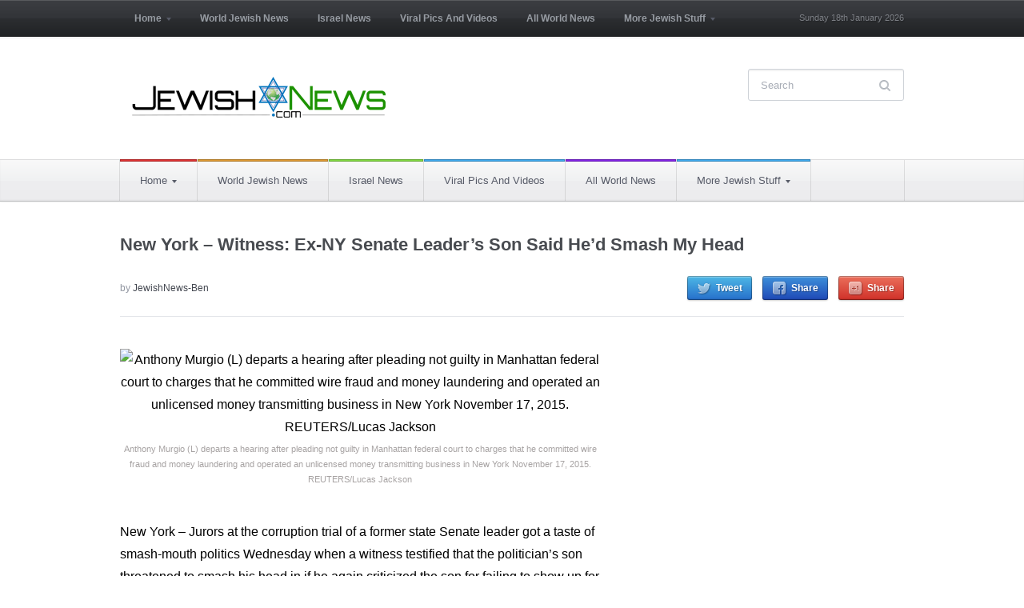

--- FILE ---
content_type: text/css
request_url: https://jewishnews.com/wp-content/themes/wpzoom-chronicle/style.css?ver=6.1.9
body_size: 11725
content:
/*********************************************************************************************

Theme Name: Chronicle
Theme URI: http://www.wpzoom.com/themes/chronicle
Version: 1.1.2
Private: true
Author: WPZOOM
Author URI: http://www.wpzoom.com/
License: GNU General Public License v2.0
License URI: http://www.gnu.org/licenses/gpl-2.0.html

The PHP code portions of this WPZOOM theme are subject to the GNU General Public
License, version 2. All images, cascading style sheets, and JavaScript elements are
released under the WPZOOM Proprietary Use License below.

**********************************************************************************************

WARNING! DO NOT EDIT THIS FILE!

To make it easy to update your theme, you should not edit the styles in this file. Instead use
the custom.css file to add your styles. You can copy a style from this file and paste it in
custom.css and it will override the style in this file.

**********************************************************************************************

1. Toolbox CSS  -----------------------  All Theme Files
2. Global Styles  ---------------------  All Theme Files
3. Header  ----------------------------  header.php
4. Homepage  --------------------------  index.php
5. Archive Posts ----------------------  loop.php
6. Single Post ------------------------  single.php
7. Sidebar & Widgets ------------------  sidebar.php
8. Comments ---------------------------  comments.php
9. Footer  ----------------------------  footer.php

**********************************************************************************************/


/*********************************************************************************************

1. Toolbox CSS  -------------------------  All Theme Files

*********************************************************************************************/

/* Reset & General Styling */
article, aside, details, figcaption, figure, footer, header, hgroup, nav, section { display: block; }
html { font-size: 100%; overflow-y: scroll; -webkit-tap-highlight-color: rgba(0, 0, 0, 0); -webkit-text-size-adjust: 100%; -ms-text-size-adjust: 100%; }
abbr[title] { border-bottom: 1px dotted; }
b, strong { font-weight: bold; }
blockquote { margin: 1em 40px; }
dfn { font-style: italic; }
hr { border: 0; border-top: 1px solid #ccc; display: block; margin: 1em 0; padding: 0; }
mark { background: #ff0; color: #000; font-style: italic; font-weight: bold; }
pre, code, kbd, samp { font-family: monospace, monospace; _font-family: 'courier new', monospace; font-size: 1em; }
pre, code { white-space: pre; white-space: pre-wrap; word-wrap: break-word; }
q { quotes: none; }
q:before, q:after { content: ""; content: none; }
small { font-size: 100%; }
sub, sup { font-size: 100%; line-height: 0; position: relative; vertical-align: baseline; }
sup { top: -0.5em; }
sub { bottom: -0.25em; }
ul, ol { margin: 0; padding: 0; list-style-position: inside; }
ul ul, ol ol, ul ol, ol ul { margin: 0; }
dd { margin: 0 0 0 40px; }
img { border: 0; -ms-interpolation-mode: bicubic; vertical-align: middle; }
svg:not(:root) { overflow: hidden; }
figure, form { margin: 0; }
fieldset { border: 0; margin: 0; padding: 0; }
legend { border: 0; *margin-left: -7px; padding: 0; }
label { cursor: pointer; }
button, input, select, textarea { font-size: 100%; margin: 0; vertical-align: baseline; *vertical-align: middle; }
button, input { line-height: normal; *overflow: visible; }
table button, table input { *overflow: auto; }
button, input[type=button], input[type=reset], input[type=submit] { cursor: pointer; -webkit-appearance: button; }
input[type=checkbox], input[type=radio] { box-sizing: border-box; }
input[type=search] { -webkit-appearance: textfield; -moz-box-sizing: content-box; -webkit-box-sizing: content-box; box-sizing: content-box; }
input[type="search"]::-webkit-search-decoration { -webkit-appearance: none; }
button::-moz-focus-inner, input::-moz-focus-inner { border: 0; padding: 0; }
textarea { overflow: auto; vertical-align: top; resize: vertical; }
input:valid, textarea:valid {  }

table { border-collapse: collapse; border-spacing: 0; }
th { text-align: left; }
tr, th, td { padding-right: 1.625em; border-bottom: 1px solid #EAE7DE; }
td { vertical-align: top; }

/* Smart clearfix */
.clear, .cleaner { clear: both; height: 0; overflow: hidden; }
.clearfix:before, .clearfix:after { content: ""; display: table; }
.clearfix:after { clear: both; }
.clearfix { zoom: 1; }

/* Headings */
h1,h2,h3,h4,h5,h6 { margin:0; padding:0;  }
h1 { font-size: 30px; }
h2 { font-size: 26px; }
h3 { font-size: 22px; }
h4 { font-size: 18px; }
h5 { font-size: 16px; }
h6 { font-size: 14px; }

.floatleft { float: left; }
.floatright { float: right; }
.sticky, .bypostauthor {}


/* Text Selection Color */
::-moz-selection { background: #05C; color: #fff; text-shadow: none; }
::selection      { background: #05C; color: #fff; text-shadow: none; }
img::-moz-selection { background: transparent; }
img::selection      { background: transparent; }

/* Navigation */
div.navigation {
	font: 14px 'Helvetica Neue', Helvetica, Arial, sans-serif;
	text-align: center;
	padding: 20px 15px;
	border-bottom: 1px solid #e3e5e9;
	margin: 0;
}

div.navigation a {
	font-weight: normal;
	text-decoration: none;
	color: #888;
	padding: 0;
	margin: 0 8px;
}

div.navigation a:hover,
div.navigation a:active {
	color: #2e69c3;
}

div.navigation span.current {
	color: #fff;
	margin: 0 8px;
	padding: 8px 12px;
	-moz-border-radius: 200px;
	-webkit-border-radius: 200px;
	border-radius: 200px;
	background-color: #4979c3;
	-moz-box-shadow: inset 0 2px 1px rgba(0,0,0,.2), inset 0 0 0 1px rgba(0,1,1,.1);
	-webkit-box-shadow: inset 0 2px 1px rgba(0,0,0,.2), inset 0 0 0 1px rgba(0,1,1,.1);
	box-shadow: inset 0 2px 1px rgba(0,0,0,.2), inset 0 0 0 1px rgba(0,1,1,.1);
	background-image: -moz-linear-gradient(bottom, rgba(255,255,255,.15) 0%, rgba(0,1,1,.15) 100%);
	background-image: -o-linear-gradient(bottom, rgba(255,255,255,.15) 0%, rgba(0,1,1,.15) 100%);
	background-image: -webkit-linear-gradient(bottom, rgba(255,255,255,.15) 0%, rgba(0,1,1,.15) 100%);
	background-image: linear-gradient(bottom, rgba(255,255,255,.15) 0%, rgba(0,1,1,.15) 100%);
}

div.navigation span.pages {
	margin-right: 0;
	display: none;
}

div.navigation .alignleft,
div.navigation .alignright { margin: 0; }

div.navigation .prev { float: left; margin: 0 16px 0 0; }

div.navigation .next { float: right; margin: 0 0 0 16px; }


/* Forms */
input, textarea {
 	font-size: 13px;
 	color: #000;
	background: #fff;
    font-family: 'Helvetica Neue', Helvetica, Arial, sans-serif;
	padding: 13px 15px;
	-webkit-box-sizing:
	border-box;
	-moz-box-sizing: border-box;
	box-sizing: border-box;
	border: 1px solid #b8bdc3;
	-moz-border-radius: 4px;
	-webkit-border-radius: 4px;
	border-radius: 4px;
}

input:focus, textarea:focus {
	border-color: #999;
}

button,
input[type=button],
input[type=reset],
input[type=submit] {
 	padding: 13px 25px;
	margin: 0;
	text-align: center;
	display: inline;
	font-size: 13px;
	font-weight: bold;
	text-shadow: 1px 1px 1px rgba(0, 0, 0, 0.3);
	color: #fff;
	background: #4773ca;
	background: -moz-linear-gradient(top, #5c96da, #4c7bcd 50%, #4672ca 50%, #3251bb);
	background: -webkit-linear-gradient(top, #5c96da, #4c7bcd 50%, #4672ca 50%, #3251bb);
	background: linear-gradient(to bottom, #5c96da, #4c7bcd 50%, #4672ca 50%, #3251bb);
	width: auto;
	border: 0;
	-moz-border-radius: 4px;
	-webkit-border-radius: 4px;
	border-radius: 4px;
	-moz-box-shadow: inset 0 0 0 1px rgba(0, 0, 0, 0.3), inset 0 2px 0 rgba(255, 255, 255, 0.3), inset 0 -2px 2px rgba(0, 0, 0, 0.2), 0 1px 1px rgba(0, 0, 0, 0.15);
	-webkit-box-shadow: inset 0 0 0 1px rgba(0, 0, 0, 0.3), inset 0 2px 0 rgba(255, 255, 255, 0.3), inset 0 -2px 2px rgba(0, 0, 0, 0.2), 0 1px 1px rgba(0, 0, 0, 0.15);
	box-shadow: inset 0 0 0 1px rgba(0, 0, 0, 0.3), inset 0 2px 0 rgba(255, 255, 255, 0.3), inset 0 -2px 2px rgba(0, 0, 0, 0.2), 0 1px 1px rgba(0, 0, 0, 0.15);
}

button:hover,
input[type=button]:hover,
input[type=reset]:hover,
input[type=submit]:hover {
 	cursor: pointer;
	background: #658ee8;
	background: -moz-linear-gradient(top, #79b0f5, #6a94e8 50%, #658ae5 50%, #5069d8);
	background: -webkit-linear-gradient(top, #79b0f5, #6a94e8 50%, #658ae5 50%, #5069d8);
	background: linear-gradient(to bottom, #79b0f5, #6a94e8 50%, #658ae5 50%, #5069d8);
}

input[type='submit']::-moz-focus-inner {
	border: 0;
	padding: 0;
}

input#s {
	float:left;
	margin:0 5px 0 0;
	box-shadow:none;
	-moz-box-shadow:none;
	-webkit-box-shadow:none;
}

/* Meta separator */
.separator {
    color: #e5e5e5;
    font-size: 11px;
    margin:0 5px;
}

.post-meta .separator {
	margin:0 8px;
}

/*********************************************************************************************

2. Global Styles

*********************************************************************************************/

body {
    color: #6e7279;
    font-family: 'Merriweather', Garamond, Baskerville, 'Baskerville Old Face', 'Hoefler Text', 'Times New Roman', serif;
    font-size: 20px;
    overflow-x: hidden;
    line-height: 1.5;
    margin: 0;
    padding: 0;
	background: #fff;
}

/* Links */
a { color: #0f5a99; text-decoration:none; }
a:hover { text-decoration:underline; color:#2e69c3}

h1 a,
h2 a,
h3 a { color: #191919; text-decoration:none; }

h1 a:hover,
h2 a:hover,
h3 a:hover { text-decoration:none; color:#2e69c3}


a:focus { outline: none; }
a:hover, a:active { outline: none; }

p { margin: 0 0 15px; padding: 0; }

.inner-wrap {
    margin: 0 auto;
    width: 1120px;
    background:#fff;
    padding:40px 40px 0;
	border-left: 1px solid #dadedf;
	border-right: 1px solid #dadedf;
}

#content {
	padding-bottom: 80px;
}

/*********************************************************************************************

3. Header  -------------------------  header.php

*********************************************************************************************/

#header {
	margin: 0 0 40px;
}

/* Top Menu */

#menutop {
	text-shadow: 1px 1px 1px rgba(0, 0, 0, 0.2);
	color: #7c7f85;
	background: #2e3033;
	background: -moz-linear-gradient(top, #3c3e42, #323438 50%, #2c2e31 50%, #202224);
	background: -webkit-linear-gradient(top, #3c3e42, #323438 50%, #2c2e31 50%, #202224);
	background: linear-gradient(to bottom, #3c3e42, #323438 50%, #2c2e31 50%, #202224);
	-moz-box-shadow: inset 0 1px 0 rgba(255, 255, 255, 0.15), 0 2px 1px rgba(0, 0, 0, 0.05);
	-webkit-box-shadow: inset 0 1px 0 rgba(255, 255, 255, 0.15), 0 2px 1px rgba(0, 0, 0, 0.05);
	box-shadow: inset 0 1px 0 rgba(255, 255, 255, 0.15), 0 2px 1px rgba(0, 0, 0, 0.05);
}

#menutop .wrap {
	width: 980px;
	margin: 0 auto;
}

#menutop #topmenu {
	float: left;
	font: bold 12px 'Helvetica Neue', Helvetica, Arial, sans-serif;
	list-style: none;
	margin: 0;
}

#menutop .dropdown a {
	text-decoration: none;
	color: #979ca3;
}

#menutop .dropdown ul a {
 	font-weight: normal;
}

#menutop .dropdown > li > a {
	color: #979ca3;
	padding: 16px  18px;
}

#menutop .dropdown a {
	text-shadow: none;
}

#menutop .dropdown .sub-menu li:hover > a {
	text-shadow: none;
	color: #fff;
	background-color: #bbc2ce;
	-moz-box-shadow: 0 -1px 0 #a6b0bf, 0 1px 0 #a6b0bf;
	-webkit-box-shadow: 0 -1px 0 #a6b0bf, 0 1px 0 #a6b0bf;
	box-shadow: 0 -1px 0 #a6b0bf, 0 1px 0 #a6b0bf;
}

#menutop .dropdown  .sub-menu .sub-menu li a {
	text-shadow: 1px 1px 1px rgba(0, 0, 0, 0.15);
	color: #fff;
}

#menutop .dropdown  .sub-menu .sub-menu li:hover > a {
	background-color: #b1b8c3;
	-moz-box-shadow: 0 -1px 0 #a6b0bf, 0 1px 0 #a6b0bf;
	-webkit-box-shadow: 0 -1px 0 #a6b0bf, 0 1px 0 #a6b0bf;
	box-shadow: 0 -1px 0 #a6b0bf, 0 1px 0 #a6b0bf;
}


#menutop #thedate {
	float: right;
	font-size: 11px;
}

#menutop #topmenu p,
#menutop #thedate {
	line-height: 45px;
}

#header .head-wrap {
	width: 980px;
	padding: 40px 0;
	margin: 0 auto;
}


/* Logo */

#logo {
	float: left;
}

#logo, #logo h1,
#logo h1 a {
	font: 48px 'UnifrakturMaguntia', 'Merriweather', Garamond, Baskerville, 'Baskerville Old Face', 'Hoefler Text', 'Times New Roman', serif;
	color: #33373c;
	line-height: normal;
}

#logo a:hover,
#logo a:active {
	color: #2e69c3;
}

#header .adv {
 	float: right;
}

/* Search Form */

#header #searchform {
	position: relative;
	float: right;
	margin:0 0 15px;
}

#header #searchform #s {
	font-size: 13px;
	color: #000;
	background: #fff;
	height: 40px;
	width: 195px;
	padding: 0 40px 0 15px;
	border: 1px solid #ced2d8;
	-webkit-border-radius: 3px;
	-moz-border-radius: 3px;
	border-radius: 3px;
	-moz-box-shadow: inset 0 2px 1px rgba(0, 0, 0, 0.05);
	-webkit-box-shadow: inset 0 2px 1px rgba(0, 0, 0, 0.05);
	box-shadow: inset 0 2px 1px rgba(0, 0, 0, 0.05);
	margin: 0;
}

#header #searchform #s.placeholder { color: #a8adb6; }
#header #searchform #s::-webkit-input-placeholder { color: #a8adb6; }
#header #searchform #s:-moz-placeholder { color: #a8adb6; }
#header #searchform #s::-moz-placeholder { color: #a8adb6; }
#header #searchform #s:-ms-input-placeholder { color: #a8adb6; }

#header #searchform #searchsubmit {
	position: absolute;
	top: 1px;
	right: 1px;
	z-index: 10;
	text-indent: -9999em;
	background: transparent url('images/search-icon.png') 10px 50% no-repeat;
	height: 40px;
	width: 40px;
	padding: 0;
	border: 0;
	overflow: hidden;
	margin: 0;
	opacity: 0.8;
	box-shadow:none;
	-moz-box-shadow:none;
	-webkit-box-shadow:none;
}

#header #searchform #searchsubmit:hover, #header #searchform #searchsubmit:focus {
	opacity: 1;
}

/* Main Menu & Dropdown menu */
#menu {
	font: 13px 'Helvetica Neue', Helvetica, Arial, sans-serif;
	color: #575b68;
	background: #f0f1f2;
	background: -moz-linear-gradient(top, #f9f9f9, #f0f1f2 50%, #eeeef0 50%, #ececee);
	background: -webkit-linear-gradient(top, #f9f9f9, #f0f1f2 50%, #eeeef0 50%, #ececee);
	background: linear-gradient(to bottom, #f9f9f9, #f0f1f2 50%, #eeeef0 50%, #ececee);
	border-top: 1px solid #dcdcdd;
	border-bottom: 1px solid #bdbfc0;
	-moz-box-shadow: inset 0 -1px 2px rgba(0, 0, 0, 0.05), 0 1px 2px rgba(0, 0, 0, 0.05);
	-webkit-box-shadow: inset 0 -1px 2px rgba(0, 0, 0, 0.05), 0 1px 2px rgba(0, 0, 0, 0.05);
	box-shadow: inset 0 -1px 2px rgba(0, 0, 0, 0.05), 0 1px 2px rgba(0, 0, 0, 0.05);
	margin: 0;
}

#menu .wrap {
	width: 980px;
	border-left: 1px solid rgba(0, 0, 0, 0.1);
	border-right: 1px solid rgba(0, 0, 0, 0.1);
	margin: 0 auto;
}

#menu .wrap > p {
	padding: 16px 25px 18px;
	margin: 0;
}

.btn_menu { display:none; }

.dropdown {
	list-style: none;
}

.dropdown li {
	position: relative;
}

.dropdown > li {
	float: left;
}

.dropdown  a {
	display: block;
	position: relative;
	text-decoration: none;
	line-height: normal;
}

#menu #mainmenu > li {
 	border-right: 1px solid rgba(0, 0, 0, 0.1);
}

#menu #mainmenu > li > a {
	color: #575b68;
	padding: 16px 25px 18px;
	border-top: 3px solid #40a9ec;
	margin: -1px 0 0;
}

#menu #mainmenu > li > a:before {
	content: '';
	display: block;
	position: absolute;
	top: -3px;
	left: 0;
	right: 0;
	height: 3px;
	-moz-box-shadow: inset 0 0 0 1px rgba(0, 0, 0, 0.2);
	-webkit-box-shadow: inset 0 0 0 1px rgba(0, 0, 0, 0.2);
	box-shadow: inset 0 0 0 1px rgba(0, 0, 0, 0.2);
}

.dropdown .sf-sub-indicator {
	display: inline-block;
	text-indent: -9999em;
	vertical-align: middle;
	height: 0;
	width: 0;
	border: 3px solid transparent;
	border-top-width: 4px;
	border-top-color: #575b68;
	border-bottom: 0;
	overflow: hidden;
	margin: 0 0 0 6px;
}

.dropdown > li:hover > a {
	background-color: #fff;
}

.dropdown  > li:hover > a.sf-with-ul {
	z-index: 100;
	padding-bottom: 19px;
	margin-bottom: -1px;
}

.dropdown .sub-menu {
	position: absolute;
	top: -999em;
	z-index: 99;
	background: #fff;
	list-style: none;
	width: 280px;
	border-top: 1px solid #bdbfc0;
	-moz-box-shadow: -1px 0 0 rgba(0, 0, 0, 0.1), 1px 0 0 rgba(0, 0, 0, 0.1), 0 1px 0 rgba(0, 0, 0, 0.1), 0 2px 2px rgba(0, 0, 0, 0.3);
	-webkit-box-shadow: -1px 0 0 rgba(0, 0, 0, 0.1), 1px 0 0 rgba(0, 0, 0, 0.1), 0 1px 0 rgba(0, 0, 0, 0.1), 0 2px 2px rgba(0, 0, 0, 0.3);
	box-shadow: -1px 0 0 rgba(0, 0, 0, 0.1), 1px 0 0 rgba(0, 0, 0, 0.1), 0 1px 0 rgba(0, 0, 0, 0.1), 0 2px 2px rgba(0, 0, 0, 0.3);
}

.dropdown  .sub-menu li {
	border-bottom: 1px solid #e5e7eb;
}

.dropdown .sub-menu li:last-child {
	border-bottom: 0;
}

.dropdown  .sub-menu a {
	color: #878d95;
	padding: 12px 25px;
}

.dropdown .sub-menu li:hover > a {
	text-shadow: 1px 1px 1px rgba(0, 0, 0, 0.15);
	color: #fff;
	background-color: #bbc2ce;
	-moz-box-shadow: 0 -1px 0 #a6b0bf, 0 1px 0 #a6b0bf;
	-webkit-box-shadow: 0 -1px 0 #a6b0bf, 0 1px 0 #a6b0bf;
	box-shadow: 0 -1px 0 #a6b0bf, 0 1px 0 #a6b0bf;
}

.dropdown li:hover .sub-menu {
	top: auto;
}

.dropdown  .sub-menu .sub-menu {
	border-top: 0;
}

.dropdown  li:hover .sub-menu .sub-menu {
	top: 0;
	left: 280px;
	color: #fff;
	background-color: #bbc2ce;
	-moz-box-shadow: 0 0 0 1px #a6b0bf, 0 2px 2px rgba(0, 0, 0, 0.3);
	-webkit-box-shadow: 0 0 0 1px #a6b0bf, 0 2px 2px rgba(0, 0, 0, 0.3);
	box-shadow: 0 0 0 1px #a6b0bf, 0 2px 2px rgba(0, 0, 0, 0.3);
}

.dropdown  .sub-menu a .sf-sub-indicator {
	display: inline-block;
	text-indent: -9999em;
	vertical-align: middle;
	height: 0;
	width: 0;
	border: 3px solid transparent;
	border-left-width: 4px;
	border-left-color: #878d95;
	border-right: 0;
	overflow: hidden;
	margin: 0 0 0 6px;
}

.dropdown  .sub-menu li:hover > a .sf-sub-indicator {
	border-left-color: #fff;
}

.dropdown  .sub-menu .sub-menu li {
	border-bottom-color: #b0b8c5;
}

.dropdown  .sub-menu .sub-menu li a {
	text-shadow: 1px 1px 1px rgba(0, 0, 0, 0.15);
	color: #fff;
}

.dropdown  .sub-menu .sub-menu li:hover > a {
	background-color: #b1b8c3;
	-moz-box-shadow: 0 -1px 0 #a6b0bf, 0 1px 0 #a6b0bf;
	-webkit-box-shadow: 0 -1px 0 #a6b0bf, 0 1px 0 #a6b0bf;
	box-shadow: 0 -1px 0 #a6b0bf, 0 1px 0 #a6b0bf;
}

.dropdown  .sub-menu .sub-menu li a .sf-sub-indicator {
	border-left-color: #fff;
}


#menu .dropdown > .current-menu-ancestor > a,
#menu .dropdown > .current-menu-item > a { background-color: #fff; }

/*********************************************************************************************

4. Homepage    -------------------------  index.php

*********************************************************************************************/

#content {
	width: 980px;
	margin: 0 auto;
}

#content #main {
	float: left;
	width: 600px;
	overflow: hidden;
}

#home_ad {
	text-align:center;
	margin:-20px 0 30px;
}


/* Breaking News Bar */

#breaking-news {
	display: table;
	font: 13px 'Helvetica Neue', Helvetica, Arial, sans-serif;
	line-height: 20px;
	color: #a08364;
	background: #fffdf3;
	background: -moz-linear-gradient(top, #fffcef, #fffef7);
	background: -webkit-linear-gradient(top, #fffcef, #fffef7);
	background: linear-gradient(to bottom, #fffcef, #fffef7);
	width: 100%;
	-webkit-border-radius: 6px;
	-moz-border-radius: 6px;
	border-radius: 6px;
	-webkit-border-top-left-radius: 12px;
	-webkit-border-bottom-left-radius: 12px;
	-moz-border-radius-topleft: 12px;
	-moz-border-radius-bottomleft: 12px;
	border-top-left-radius: 12px;
	border-bottom-left-radius: 12px;
	-moz-box-shadow: inset 0 0 0 1px rgba(0, 0, 0, 0.1), inset 0 2px 2px rgba(0, 0, 0, 0.05);
	-webkit-box-shadow: inset 0 0 0 1px rgba(0, 0, 0, 0.1), inset 0 2px 2px rgba(0, 0, 0, 0.05);
	box-shadow: inset 0 0 0 1px rgba(0, 0, 0, 0.1), inset 0 2px 2px rgba(0, 0, 0, 0.05);
	margin: 0 0 40px;
}

#breaking-news h2, #breaking-news .news {
	display: table-cell;
	vertical-align: top;
	padding: 10px 20px;
}

#breaking-news h2 {
	font-size: 11px;
	font-weight: bold;
	text-transform: uppercase;
	white-space: nowrap;
	color: #79634b;
	background: #faf7e8;
	background: -moz-linear-gradient(top, #f8f5e1, #fcf9ef);
	background: -webkit-linear-gradient(top, #f8f5e1, #fcf9ef);
	background: linear-gradient(to bottom, #f8f5e1, #fcf9ef);
	width: 1%;
	-webkit-border-top-left-radius: 6px;
	-webkit-border-bottom-left-radius: 6px;
	-moz-border-radius-topleft: 6px;
	-moz-border-radius-bottomleft: 6px;
	border-top-left-radius: 6px;
	border-bottom-left-radius: 6px;
	-moz-box-shadow: inset 0 0 0 1px rgba(0, 0, 0, 0.1), inset 0 2px 2px rgba(0, 0, 0, 0.05);
	-webkit-box-shadow: inset 0 0 0 1px rgba(0, 0, 0, 0.1), inset 0 2px 2px rgba(0, 0, 0, 0.05);
	box-shadow: inset 0 0 0 1px rgba(0, 0, 0, 0.1), inset 0 2px 2px rgba(0, 0, 0, 0.05);
}

#breaking-news .news {
	width: 99%;
}

#breaking-news .news ul {
	list-style: none;
}

#breaking-news .news p {
	margin: 0;
}

#breaking-news .news a {
	text-decoration: underline;
	color: #6b5235;
}

#breaking-news .news a:hover, #breaking-news .news a:active {
	color: #000;
}

/* Homepage Widgets (featured categories) */

#homewidgets {
	display: table;
	width: 100%;
	border-bottom: 1px solid #e3e5e9;
}

#homewidgets .col1, #homewidgets .col2 {
	display: table-cell;
	vertical-align: top;
	width: 50%;
}

#homewidgets .col1 {
	border-right: 1px solid #e3e5e9;
}

#homewidgets .widget {
	float: none;
	width: auto;
	border-bottom: 1px solid #e3e5e9;
}

#homewidgets .widget:last-child {
	border-bottom: 0;
}


#homewidgets .col1 .widget {
	padding: 30px 30px 30px 0;
}

#homewidgets .col2 .widget {
	padding: 30px 0 30px 30px;
}


/* Video Slider */

#carousel {
	background: #3f444e;
	background: -moz-linear-gradient(top, #32373f, #4c525e);
	background: -webkit-linear-gradient(top, #32373f, #4c525e);
	background: linear-gradient(to bottom, #32373f, #4c525e);
	padding: 60px 0;
	-moz-box-shadow: inset 0 2px 2px rgba(0, 0, 0, 0.25), inset 0 -2px 2px rgba(255, 255, 255, 0.2);
	-webkit-box-shadow: inset 0 2px 2px rgba(0, 0, 0, 0.25), inset 0 -2px 2px rgba(255, 255, 255, 0.2);
	box-shadow: inset 0 2px 2px rgba(0, 0, 0, 0.25), inset 0 -2px 2px rgba(255, 255, 255, 0.2);
}

#carousel .wrap {
	width: 980px;
	margin: 0 auto;
}

#carousel .slides {
	list-style: none;
}

#carousel .cover, #carousel .cover img, #carousel .cover iframe {
	-moz-border-radius: 5px;
	-webkit-border-radius: 5px;
	border-radius: 5px;
	overflow: hidden;
}

#carousel #slides {
	float: left;
	width: 600px;
}

#carousel #slides li {
	display: none;
}

#carousel #slides .cover {
	position: relative;
	height: 340px;
	width: 600px;
	-webkit-box-reflect: below 0px -webkit-linear-gradient(top, transparent 90%, rgba(255, 255, 255, 0.3));
	-moz-box-shadow: 0 1px 1px rgba(0, 0, 0, 0.2);
	-webkit-box-shadow: 0 1px 1px rgba(0, 0, 0, 0.2);
	box-shadow: 0 1px 1px rgba(0, 0, 0, 0.2);
	margin: 0 0 35px;
}

#carousel #slides .cover a:after {
	content: '';
	display: block;
	position: absolute;
	top: 0;
	left: 0;
	right: 0;
	bottom: 0;
	z-index: 10;
	-moz-border-radius: 5px;
	-webkit-border-radius: 5px;
	border-radius: 5px;
	-moz-box-shadow: inset 0 0 0 1px rgba(0, 0, 0, 0.5), inset 0 0 0 2px rgba(255, 255, 255, 0.1);
	-webkit-box-shadow: inset 0 0 0 1px rgba(0, 0, 0, 0.5), inset 0 0 0 2px rgba(255, 255, 255, 0.1);
	box-shadow: inset 0 0 0 1px rgba(0, 0, 0, 0.5), inset 0 0 0 2px rgba(255, 255, 255, 0.1);
}

#carousel #slides h3 {
	font-size: 24px;
	font-weight: normal;
	text-shadow: 1px 1px 1px rgba(0, 0, 0, 0.3);
	line-height: 31px;
	color: #fff;
	margin: 0 0 15px;
}

#carousel #slides h3 a {
	color: #fff;
}

#carousel #slides h3 a:hover, #carousel #slides h3 a:active {
	color: #2e69c3;
}

#carousel #slides .excerpt {
	font-size: 13px;
	text-shadow: 1px 1px 0 rgba(0, 0, 0, 0.1);
	line-height: 1.7;
	color: #9098a8;
}

#carousel #slides .excerpt :last-child {
	margin-bottom: 0;
}

#carousel #slides .excerpt a {
	text-decoration: none;
	color: #bac6da;
}

#carousel #slides .excerpt a:hover, #carousel #slides .excerpt a:active {
	color: #fff;
}

#carousel #thumbs {
	float: right;
	width: 340px;
}

#carousel #thumbs .flex-viewport {
	height: 340px !important;
}

#carousel #thumbs .item {
	height: 128px;
	overflow: hidden;
}

#carousel #thumbs .item .inner {
	cursor: pointer;
}

#carousel #thumbs .cover {
	float: left;
	position: relative;
	height: 85px;
	width: 125px;
	-moz-box-shadow: 0 1px 1px rgba(0, 0, 0, 0.2);
	-webkit-box-shadow: 0 1px 1px rgba(0, 0, 0, 0.2);
	box-shadow: 0 1px 1px rgba(0, 0, 0, 0.2);
	margin: 0 20px 0 0;
}

#carousel #thumbs .cover:after {
	content: '';
	display: block;
	position: absolute;
	top: 0;
	left: 0;
	right: 0;
	bottom: 0;
	z-index: 10;
	-moz-border-radius: 5px;
	-webkit-border-radius: 5px;
	border-radius: 5px;
	-moz-box-shadow: inset 0 0 0 1px rgba(0, 0, 0, 0.5), inset 0 0 0 2px rgba(255, 255, 255, 0.1);
	-webkit-box-shadow: inset 0 0 0 1px rgba(0, 0, 0, 0.5), inset 0 0 0 2px rgba(255, 255, 255, 0.1);
	box-shadow: inset 0 0 0 1px rgba(0, 0, 0, 0.5), inset 0 0 0 2px rgba(255, 255, 255, 0.1);
}

#carousel #thumbs .current .cover:after {
	-moz-box-shadow: inset 1px 1px 0 rgba(255, 255, 255, 0.4), inset -1px -1px 0 rgba(0, 0, 0, 0.3), inset 0 0 0 2px #4c7ddd, inset -3px -3px 0 rgba(255, 255, 255, 0.4), inset 3px 3px 0 rgba(0, 0, 0, 0.3), inset 0 0 0 3px #4c7ddd;
	-webkit-box-shadow: inset 1px 1px 0 rgba(255, 255, 255, 0.4), inset -1px -1px 0 rgba(0, 0, 0, 0.3), inset 0 0 0 2px #4c7ddd, inset -3px -3px 0 rgba(255, 255, 255, 0.4), inset 3px 3px 0 rgba(0, 0, 0, 0.3), inset 0 0 0 3px #4c7ddd;
	box-shadow: inset 1px 1px 0 rgba(255, 255, 255, 0.4), inset -1px -1px 0 rgba(0, 0, 0, 0.3), inset 0 0 0 2px #4c7ddd, inset -3px -3px 0 rgba(255, 255, 255, 0.4), inset 3px 3px 0 rgba(0, 0, 0, 0.3), inset 0 0 0 3px #4c7ddd;
}

#carousel #thumbs h4 {
	font-size: 15px;
	font-weight: normal;
	text-shadow: 1px 1px 1px rgba(0, 0, 0, 0.3);
	color: #fff;
	padding: 6px 0 0;
}

#carousel #thumbs .duration {
	font: 500 13px 'Helvetica Neue', Helvetica, Arial, sans-serif;
	text-shadow: 1px 1px 0 rgba(0, 0, 0, 0.2);
	color: #7a7f8c;
	margin: 8px 0 0;
}

#carousel #thumbs .duration:before {
	content: url('images/duration-icon.png');
	display: inline-block;
	vertical-align: -3px;
	margin: 0 6px 0 0;
}

#carousel #thumbs .flex-control-paging {
	text-align: center;
	list-style: none;
	margin: 20px 0 0;
}

#carousel #thumbs .flex-control-paging li {
	display: inline-block;
	margin: 0 8px 0 0;
}

#carousel #thumbs .flex-control-paging li:last-child {
	margin: 0;
}

#carousel #thumbs .flex-control-paging li a {
	display: block;
	position: relative;
	cursor: pointer;
	text-indent: -9999em;
	background: rgba(0, 0, 0, 0.5);
	background: -moz-linear-gradient(top, rgba(0, 0, 0, 0.5), transparent);
	background: -webkit-linear-gradient(top, rgba(0, 0, 0, 0.5), transparent);
	background: linear-gradient(to bottom, rgba(0, 0, 0, 0.5), transparent);
	height: 13px;
	width: 13px;
	overflow: hidden;
	-moz-border-radius: 50%;
	-webkit-border-radius: 50%;
	border-radius: 50%;
	-moz-box-shadow: inset 0 1px 0 rgba(0, 0, 0, 0.3), inset 0 -1px 0 rgba(0, 0, 0, 0.2), 0 1px 0 rgba(255, 255, 255, 0.1);
	-webkit-box-shadow: inset 0 1px 0 rgba(0, 0, 0, 0.3), inset 0 -1px 0 rgba(0, 0, 0, 0.2), 0 1px 0 rgba(255, 255, 255, 0.1);
	box-shadow: inset 0 1px 0 rgba(0, 0, 0, 0.3), inset 0 -1px 0 rgba(0, 0, 0, 0.2), 0 1px 0 rgba(255, 255, 255, 0.1);
}

#carousel #thumbs .flex-control-paging li a:hover:after, #carousel #thumbs .flex-control-paging li a:active:after, #carousel #thumbs .flex-control-paging li a.flex-active:after {
	content: '';
	display: block;
	position: absolute;
	top: 4px;
	left: 4px;
	right: 4px;
	bottom: 4px;
	background: #fff;
	background: -moz-linear-gradient(top, #aaa, #fff);
	background: -webkit-linear-gradient(top, #aaa, #fff);
	background: linear-gradient(to bottom, #aaa, #fff);
	-moz-border-radius: 50%;
	-webkit-border-radius: 50%;
	border-radius: 50%;
	-moz-box-shadow: inset 0 1px 0 #fff, 0 1px 0 rgba(0, 0, 0, 0.4);
	-webkit-box-shadow: inset 0 1px 0 #fff, 0 1px 0 rgba(0, 0, 0, 0.4);
	box-shadow: inset 0 1px 0 #fff, 0 1px 0 rgba(0, 0, 0, 0.4);
}


/*********************************************************************************************

5. Archive posts styling -------------------------  loop.php

*********************************************************************************************/

h1.archive_title {
    font-size: 32px;
	font-weight: normal;
    line-height: 1.3;
    margin: 0 0 35px;
    padding: 0 0 20px;
    border-bottom: 1px solid #e3e5e9;
    color: #484b50;
    font-weight:bold;
}

h1.archive_title a {
	color: #484b50;
}

h1.archive_title a:hover, h1.archive_title a:active {
	color: #2e69c3;
}

.archiveposts h3.title {
    font-size: 1.6;
    line-height: 1.3;
    margin: 0 0 25px;
    padding: 0;
    color: #212426;
    font-weight:bold;
}

.archiveposts .post {
	font-size: 13px;
	line-height: 1.6;
	color: #6e7279;
	padding: 0 0 40px;
	border-bottom: 1px solid #e3e5e9;
	margin: 0 0 40px;
}

.archiveposts .post:last-child {
	margin-bottom: 0;
}

.post-thumb {
  float: left;
	-moz-border-radius: 5px;
	-webkit-border-radius: 5px;
	border-radius: 5px;
	-moz-box-shadow: inset 0 0 0 1px rgba(0, 0, 0, 0.15);
	-webkit-box-shadow: inset 0 0 0 1px rgba(0, 0, 0, 0.15);
	box-shadow: inset 0 0 0 1px rgba(0, 0, 0, 0.15);
	overflow: hidden;
	margin: 0 30px 0 0;
}

.post-thumb a {
	display: block;
}

.post-thumb img {
	position: relative;
	z-index: -1;
	-moz-border-radius: 5px;
	-webkit-border-radius: 5px;
	border-radius: 5px;
}

.home .archiveposts .topsticky .post-thumb {
    float: none;
	margin: 0 0 30px;
}

.paged .archiveposts .topsticky .post-thumb {
    float: left;
	margin: 0 30px 0 0;
}

.featured-post .post-thumb {
    float: none;
	margin: 0 0 15px;
}



.archiveposts h2 {
	font-size: 24px;
	color: #484b50;
	margin: 0 0 8px;
	font-weight: normal;
	line-height: 1.3;
}

.archiveposts h2 .edit a {
	font: 12px 'Helvetica Neue', Helvetica, Arial, sans-serif;
	color: #aaa;
	margin-left: 0.5em;
}

.archiveposts h2 a {
	color: #484b50;
}

.archiveposts h2 a:hover, .archiveposts h2 a:active {
	color: #2e69c3;
}

.archiveposts .post-content {
	overflow: hidden;
}

.archiveposts .sticky .post-content {
	float: none;
	width: auto;
}

.archiveposts .entry :last-child {
	margin-bottom: 0;
}

.archiveposts .entry .date,
.recent-meta .date {
	font-size: 12px;
	font-family: 'Helvetica Neue', Helvetica, Arial, sans-serif;
	color: #a1a8b1;
	padding:0 0 0 20px;
 	background: url('images/date-icon.png') no-repeat 0 2px;
	float:left;
}

.recent-meta {
	margin: 0 0 8px;
}

.archiveposts .entry .cat {
	float: left;
	font-size: 12px;
	font-family: 'Helvetica Neue', Helvetica, Arial, sans-serif;
	text-transform: uppercase;
	color: #8c9197;
	margin: 0 0.5em 0 0;
}

.archiveposts .entry .cat a {
	text-decoration: none;
	color: #8c9197;
}

.archiveposts .entry .cat a:hover, .archiveposts .entry .cat a:active {
	color: #2e69c3;
}

/* Read more button */
.archiveposts .entry a.read-more {
	font-size: 12px;
	font-family: 'Helvetica Neue', Helvetica, Arial, sans-serif;
	text-transform: uppercase;
	text-decoration: none;
	color: #959ba3;
	margin: 0 0 0 0.7em;
}

.archiveposts .entry a.read-more:hover,
.archiveposts .entry a.read-more:active { color: #2e69c3; }


/*********************************************************************************************

6. Single Posts Styling  ---------------------------------  single.php, page.php

*********************************************************************************************/

.entry {
	line-height: 1.8;
}

.entry h1,
.entry h2,
.entry h3,
.entry h4,
.entry h5,
.entry h6 {
    margin-bottom: 12px;
    line-height:1.3;
    font-weight: normal;
    color: #222;
}

.entry p {
	margin-bottom: 14px;
}

.single span.category {
	font-size: 12px;
	color: #fff;
	background-color: #009b2c;
	padding: 4px 10px;
}

.single span.category a {
	color:#fff;
}

.single span.category .separator {
	margin:0 5px;
	color:#8FB891;
}

.entry img.alignnone,
.entry img.aligncenter,
.entry img.alignleft,
.entry img.alignright,
.entry img.attachment-fullsize {
    margin-bottom: 10px;
    max-width: 100%;
	height:auto;
}

.entry ul, .entry ol { margin: 0 0 14px 14px; }
.entry li ul, .entry li ol { margin-bottom: 0; }
.entry li { list-style-position: inside; }
.entry ul li { list-style-type: square; }
.entry ol li { list-style-type: decimal; }
.entry blockquote {
    color:#8E8E8E;
    border-left: solid 3px #ececec;
    padding:0 15px;
    margin: 10px;
}

h1.title  {
    margin: 0 0 25px;
    line-height:1.3;
    font-size:32px;
    font-weight:normal;
	color: #484b50;
}

h1.title a {
    color:#484b50;
}

h1.title .post-edit-link {
	font: 14px 'Helvetica Neue', Helvetica, Arial, sans-serif;
	color: #aaa;
	margin: 0 0 0 15px;
}

h1.title a:hover, h1.title a:active {
	color: #2e69c3;
}

.post-meta {
	font: 12px 'Helvetica Neue', Helvetica, Arial, sans-serif;
	line-height: 30px;
	color: #9196a1;
	margin: 0;
	padding: 0 0 20px;
	border-bottom: 1px solid #e3e5e9;
	margin: 0 0 40px;
}

.post-meta a {
	color: #434750;
}

.post-meta a:hover, .post-meta a:active {
	color: #2e69c3;
}

.post-meta ul {
	list-style: none;
}

.post-meta li {
	float: left;
	margin: 0 30px 0 0;
}

.post-meta li.share {
	float: right;
	margin: 0;
}

/* Post Sharing Buttons */

.post-meta li.share a {
	display: inline-block;
	font-weight: bold;
	text-decoration: none;
	text-shadow: 1px 1px 1px rgba(0, 0, 0, 0.3);
	white-space: nowrap;
	color: #fff;
	height: 30px;
	padding: 0 12px;
	-moz-border-radius: 3px;
	-webkit-border-radius: 3px;
	border-radius: 3px;
	-moz-box-shadow: inset 0 0 0 1px rgba(0, 0, 0, 0.25), inset 0 2px 0 rgba(255, 255, 255, 0.3), inset 0 -1px 2px rgba(0, 0, 0, 0.2), 0 1px 2px rgba(0, 0, 0, 0.2);
	-webkit-box-shadow: inset 0 0 0 1px rgba(0, 0, 0, 0.25), inset 0 2px 0 rgba(255, 255, 255, 0.3), inset 0 -1px 2px rgba(0, 0, 0, 0.2), 0 1px 2px rgba(0, 0, 0, 0.2);
	box-shadow: inset 0 0 0 1px rgba(0, 0, 0, 0.25), inset 0 2px 0 rgba(255, 255, 255, 0.3), inset 0 -1px 2px rgba(0, 0, 0, 0.2), 0 1px 2px rgba(0, 0, 0, 0.2);
	margin: 0 10px 0 0;
}

.post-meta li.share a:last-child {
	margin: 0;
}

.post-meta li.share a:hover, .post-meta li.share a:active {
	-moz-box-shadow: inset 0 0 0 1px rgba(0, 0, 0, 0.2), inset 0 2px 0 rgba(255, 255, 255, 0.3), inset 0 -1px 2px rgba(0, 0, 0, 0.2), 0 1px 2px rgba(0, 0, 0, 0.2);
	-webkit-box-shadow: inset 0 0 0 1px rgba(0, 0, 0, 0.2), inset 0 2px 0 rgba(255, 255, 255, 0.3), inset 0 -1px 2px rgba(0, 0, 0, 0.2), 0 1px 2px rgba(0, 0, 0, 0.2);
	box-shadow: inset 0 0 0 1px rgba(0, 0, 0, 0.2), inset 0 2px 0 rgba(255, 255, 255, 0.3), inset 0 -1px 2px rgba(0, 0, 0, 0.2), 0 1px 2px rgba(0, 0, 0, 0.2);
}

.post-meta li.share a.twitter { background: #3a93d8; background: -moz-linear-gradient(top, #4eb9e6, #266fcb); background: -webkit-linear-gradient(top, #4eb9e6, #266fcb); background: linear-gradient(to bottom, #4eb9e6, #266fcb); }
.post-meta li.share a.facebook { background: #2e6cc8; background: -moz-linear-gradient(top, #3e92db, #1f48b6); background: -webkit-linear-gradient(top, #3e92db, #1f48b6); background: linear-gradient(to bottom, #3e92db, #1f48b6); }
.post-meta li.share a.gplus { background: #dd5042; background: -moz-linear-gradient(top, #eb705c, #d03129); background: -webkit-linear-gradient(top, #eb705c, #d03129); background: linear-gradient(to bottom, #eb705c, #d03129); }

.post-meta li.share a.twitter:hover, .post-meta li.share a.twitter:active { background: #59aef5; background: -moz-linear-gradient(top, #6fd4ff, #4d87e7); background: -webkit-linear-gradient(top, #6fd4ff, #4d87e7); background: linear-gradient(to bottom, #6fd4ff, #4d87e7); }
.post-meta li.share a.facebook:hover, .post-meta li.share a.facebook:active { background: #5084e4; background: -moz-linear-gradient(top, #5eadf7, #4660d4); background: -webkit-linear-gradient(top, #5eadf7, #4660d4); background: linear-gradient(to bottom, #5eadf7, #4660d4); }
.post-meta li.share a.gplus:hover, .post-meta li.share a.gplus:active { background: #fb6c59; background: -moz-linear-gradient(top, #ff8b74, #ee4f3f); background: -webkit-linear-gradient(top, #ff8b74, #ee4f3f); background: linear-gradient(to bottom, #ff8b74, #ee4f3f); }

.post-meta li.share a:before {
	vertical-align: -6px;
	margin: 0 5px 0 0;
}

.post-meta li.share a.twitter:before { content: url('images/twitter-icon.png'); vertical-align: -5px; }
.post-meta li.share a.facebook:before { content: url('images/facebook-icon.png'); }
.post-meta li.share a.gplus:before { content: url('images/gplus-icon.png'); }


/* Author Bio */
.post_author {
	padding: 20px 0 0;
	border-top: 1px solid #e3e5e9;
	margin: 50px 0 0;
}

.post_author h3 {
	font-size: 11px;
	font-weight: normal;
	font-family: 'Helvetica Neue', Helvetica, Arial, sans-serif;
	text-transform: uppercase;
	color: #a6aeb3;
	margin: 0 0 20px;
}

.post_author .avatar {
	float: left;
	margin:0 20px 0 0;
	-moz-border-radius: 3px;
	-webkit-border-radius: 3px;
	border-radius: 3px;
}

.post_author .details {
	overflow: hidden;
	font-size: 13px;
	color: #787b82;
}


.post_author .details h4, .post_author .details h4 a {
	font-size: 15px;
	text-decoration: none;
	line-height: normal;
	color: #62656d;
	margin: 0 0 8px;
}

.post_author .details h4 a:hover, .post_author .details h4 a:active {
	color: #2e69c3;
}

.post_author .description {
	line-height: 1.7;
	margin: 0 0 10px;
}

.post_author .author_links {
	list-style: none;
}

.post_author .author_links li {
	float: left;
	font: bold 11px 'Helvetica Neue', Helvetica, Arial, sans-serif;
	line-height: 2;
	color: #737a83;
	margin: 0 25px 0 0;
}

.post_author .author_links li:last-child {
	margin: 0;
}

.post_author .author_links a {
	text-decoration: none;
	color: #737a83;
}

.post_author .author_links a:hover, .post_author .author_links a:active {
	color: #2e69c3;
}

.post_author .author_links a:before {
	display: inline-block;
	vertical-align: middle;
	margin: 0 5px 0 0;
}

.post_author .author_links li.allposts a:before { content: url('images/author-posts-icon.png'); }
.post_author .author_links li.twitter a:before { content: url('images/author-twitter-icon.png'); }


/* Pages Navigation */
.page-link  { font-size: 16px; margin:10px 0;   }
.page-link span { font-weight: bold; }
.page-link a { font-weight: normal; padding:0; margin: 0 8px; }


/* Tags */
.tag_list { font-size: 16px;  margin: 0; }
.tag_list .separator { margin:0 5px; }
.tags_wrap { overflow:hidden; }


/* [gallery] shortcode */
.entry .gallery .gallery-item { max-width:150px; display: -moz-inline-stack; display: inline-block; vertical-align: top; zoom: 1; *display: inline; margin: 10px; }
.entry .gallery { clear: both; margin: auto; text-align: center; }
.entry .gallery a:hover { -ms-filter: "progid:DXImageTransform.Microsoft.Alpha(Opacity=90)";filter: alpha(opacity=90); opacity: 0.6; transition: opacity .25s ease-in-out; -moz-transition: opacity .25s ease-in-out; -webkit-transition: opacity .25s ease-in-out;}
.gallery img { width:150px; height:auto; }


/* Images align */
.entry .aligncenter, div.aligncenter { display: block; clear:both; margin-left: auto; margin-right: auto; }
.alignleft, .entry .alignleft { float: left; margin-right:15px; }
.alignright, .entry .alignright { float: right; margin-left:15px; }


/* Caption for images */
.entry .wp-caption { max-width: 100% !important; width:auto; text-align:center; }
.entry .wp-caption img { background:none; margin:0; border:0 none; max-width:100%; width:auto; height:auto;}
.entry .wp-caption-text, .gallery-caption { color:#A7A3A3; font-size:11px; margin:0; padding:4px 0 0; text-align:center; }
.entry .wp-caption.aligncenter { margin:0 auto 15px; }

img.wp-smiley { border: none; padding: 0; }

.thumbnails { clear: both; float: left; font-size: 11px; line-height: 1.6em;  }
.thumbnails img { height: 100px; margin:0 20px 15px 0; width: 100px; }
.thumbnails .active img { border:3px solid #FFCB65; }

/* Template: Sidebar on the left */
#content #main.side-left { float: right; margin-left:38px; }

/* Template: Full-width */
#content #main.full-width { width: 100%; }

/* Template: Archives */
.post .col_arch { float: left; width: 100%; margin: 10px 0; border-bottom: 1px solid #ececec; padding-bottom: 15px; }
.post .col_arch .left { display:block; font-size: 16px; }
.post .col_arch .right { float: left; margin-top:12px; }
.post .col_arch .right ul {margin-left:0; }
.post .col_arch .right ul li a { font-weight: normal; }
.post .col_arch .right ul li { width: 30%; float: left; margin: 0 10px 5px 0; list-style-type: none; }
.post .col_arch:last-child { border-bottom:none; }


/* Facebook Like Box */
div.fb-like.fb_iframe_widget {	width: 100% !important;	}

.fb_iframe_widget { width: 100%!important }
.fb_iframe_widget span { width: 100%!important; }
.fb_iframe_widget span iframe { width: 100%!important; }

/*********************************************************************************************

7. Sidebar & Widgets -------------------------  sidebar.php

*********************************************************************************************/

#sidebar {
	float: right;
	width: 340px;
}

#sidebar .nocol {
	margin:0 0 30px;
}

#sidebar .col1, #sidebar .col2 {
	overflow: hidden;
}

#sidebar .col1 {
	float: left;
	width: 180px;
}

#sidebar .col2 {
	float: right;
	width: 130px;
}

.widget {
	padding-bottom: 25px;
	border-bottom: 1px solid #e3e5e9;
	margin-bottom: 25px;
}

.widget:last-child {
	padding-bottom: 0;
	border-bottom: 0;
	margin-bottom: 0;
}

.widget h3.title {
	font-weight: normal;
	font-size: 12px;
	font-family: 'Helvetica Neue', Helvetica, Arial, sans-serif;
	text-transform: uppercase;
	color: #a6aeb3;
	padding: 0;
	margin: 0 0 15px;
}

.widget ul { clear: both; margin: 0 0 10px;  }
.widget ul li { list-style-type: none; }
.widget ul ul { margin: 0; padding: 0; border-top: none; }
.widget ul ul li { border: none; }
.widget #cat, .widget select { width: 100%; background: #F7F7F7; border: 1px solid #cdcfd4; color: #333333; display: inline; padding: 5px; line-height: 1.5; clear: both; float: left; }
.side_ad { text-align: center; margin:0 0 20px; }


/* Category Widget */
.widget_categories ul li { color: #8B8A8A; text-align: right; font-weight: normal; padding: 2px 0; clear: both; }
.widget_categories ul li li { padding-left:15px; }
.widget_categories ul li a { text-align: left; float: left; }


/* Recent Comments */
.recent-comments-list .avatar { margin-right: 15px; float: left; -webkit-border-radius: 2px; border-radius: 2px; }
.recent-comments-list li { padding:0 0 15px; margin:0 0 15px; border-bottom: 1px solid #e3e5e9; }
.recent-comments-list li:last-child { margin:0; padding:0; border:none; }
.recent-comments-list li a { font-weight:bold; }


/* Recent Posts  */
.widget .feature-posts-list br {display: none;}
.widget .feature-posts-list img { margin: 0 0 10px; -webkit-border-radius: 2px; border-radius: 2px;}
.widget .feature-posts-list small { font-size: 12px; color: #8B96A0; margin: 2px 0 0; display: block; }
.widget .feature-posts-list .post-excerpt { display: block;}
.widget .feature-posts-list li { padding:0 0 15px; margin:0 0 15px; border-bottom: 1px solid #e3e5e9;}
.widget .feature-posts-list li:last-child { margin:0; border:none; padding:0; }
.widget .feature-posts-list li a { font-size: 16px; color:#484b50; }
.widget .feature-posts-list li a:hover { color:#2e69c3; }


/* Featured Category widget  */
.wpzoom-widget-cat .featured-post { margin: 10px 0; line-height: 1.6;}
.wpzoom-widget-cat h3 { font-weight: normal; margin:0 0 10px; line-height: 1.3;}
.wpzoom-widget-cat li { padding:0; margin:0 0 15px; }
.wpzoom-widget-cat .recent-meta {  margin:0 0 10px; }



/* Twitter widget */
.widget .zoom-twitter-widget__item { padding:0 0 5px; margin:0 0 15px; border-bottom: 1px solid #e3e5e9; display: block; }
.widget .zoom-twitter-widget__item:last-child { padding: 0; border-bottom:none;}
.widget .zoom-twitter-widget__item .zoom-twitter-widget__item-timestamp { display: block; font-style:normal; margin: 5px 0 0; font-size: 12px; color: #8B96A0;}


/* Popular Posts Widget */
.popular-news .comments {  color: #A9A9A9; display:block; }
.popular-news li { padding:0 0 15px; margin:0 0 15px; border-bottom: 1px solid #e3e5e9; }
.popular-news li:last-child { padding: 0; border:none; margin:0; }


/* Tag cloud Widget */
.widget_tag_cloud div a { padding: 0 3px; }


/* Calendar widget */
#wp-calendar {width: 100%; }
#wp-calendar caption { text-align: right; font-weight:bold;  font-size: 12px; margin-top: 10px; margin-bottom: 15px; }
#wp-calendar thead { font-size: 10px; }
#wp-calendar thead th { padding-bottom: 10px; }
#wp-calendar tbody { color: #aaa; }
#wp-calendar tbody td { background: #EFEEEE; text-align: center; padding:8px;}
#wp-calendar tbody td:hover { background: #E8E8E8; }
#wp-calendar tbody .pad { background: none; }
#wp-calendar tfoot #next { font-size: 10px; text-transform: uppercase; text-align: right; }
#wp-calendar tfoot #prev { font-size: 10px; text-transform: uppercase; padding-top: 10px; }


/* Archive widget */
.widget_archive li { width:49%; float:left; display:block; margin:0;  padding:0 0 6px;}
#sidebar .col1 .widget_archive li , #sidebar .col2 .widget_archive li { width:100%; float:none; display:block; margin:0;  padding:0 0 6px; }


/*********************************************************************************************

8. Comments  -------------------------  comments.php

*********************************************************************************************/

#comments { clear: both; padding: 30px 0 0; border-top: 1px solid #e3e5e9; margin: 40px 0 0; }
#comments h3 { font-size: 21px; line-height: 1.3; color: #484b50; margin: 0; padding: 0 0 30px; border-bottom: 1px solid #e3e5e9; font-weight: normal; }
#comments .navigation { padding: 0 0 18px 0; }
.commentlist { list-style: none; padding: 0; margin: 0 0 30px; border-bottom: 1px solid #e3e5e9; }
.commentlist li.comment { border-bottom: 1px solid #e3e5e9;  line-height: 1.7; margin: 0; padding: 0; position: relative; }
.commentlist li.comment:last-child { border-bottom: none; margin-bottom: 0; }
.commentlist li.comment > div { min-height: 54px; padding: 30px 0 30px 75px; }
#comments .comment-body { padding: 0; }
#comments .comment-body ul, #comments .comment-body ol { margin-bottom: 18px; }
#comments .comment-body :last-child { margin-bottom: 0; }
#comments .comment-body blockquote p:last-child { margin-bottom: 24px; }
.commentlist ol { list-style: decimal; }
.commentlist .avatar { position: absolute; top: 34px; left: 0; -webkit-border-radius: 2px; border-radius: 2px; }
.comment-author { font: 13px 'Helvetica Neue', Helvetica, Arial, sans-serif; color: #484b50; margin: 0 0 10px; }
.comment-author cite { float: left; font-weight: bold; font-style: normal; margin: 0 30px 0 0; }
.comment-author .says {  display:none; }
.comment-author a { text-decoration: none; color: #484b50; }
.comment-author a:hover, .comment-author a:active { color: #2e69c3; }
.comment-meta { float: left; margin: 0; }
.comment-meta a:link, .comment-meta a:visited { color: #aaa; text-decoration: none; }
.comment-meta a:active, .comment-meta a:hover { color: #2e69c3; }
.comment-edit-link { margin: 0 0 0 30px; }
.reply { float: right; padding: 0; }
.commentlist .children { list-style: none; border-top: 1px solid rgba(0, 0, 0, 0.05); margin: 0; }
.commentlist .children li.comment { background-color: rgba(0, 0, 0, 0.02); border-bottom: 1px solid rgba(0, 0, 0, 0.05); margin: 0; }
.commentlist .children li.comment:last-child { padding-bottom: 0; border-bottom: 0; }
.commentlist .children li.comment > div { padding: 30px 30px 30px 105px; }
.commentlist .children .avatar { left: 30px; }
.commentlist .children li.comment.depth-3 > div { padding: 30px 30px 30px 135px; }
.commentlist .children li.comment.depth-3 .avatar { left: 60px; }
.commentlist .children li.comment.depth-4 > div { padding: 30px 30px 30px 165px; }
.commentlist .children li.comment.depth-4 .avatar { left: 90px; }
.commentlist .children li.comment.depth-5 > div { padding: 30px 30px 30px 195px; }
.commentlist .children li.comment.depth-5 .avatar { left: 120px; }
.commentlist .children li.comment.depth-6 > div { padding: 30px 30px 30px 225px; }
.commentlist .children li.comment.depth-6 .avatar { left: 150px; }
.commentlist .children li.comment.depth-7 > div { padding: 30px 30px 30px 255px; }
.commentlist .children li.comment.depth-7 .avatar { left: 180px; }
.commentlist .children li.comment.depth-8 > div { padding: 30px 30px 30px 285px; }
.commentlist .children li.comment.depth-8 .avatar { left: 210px; }
.commentlist .children li.comment.depth-9 > div { padding: 30px 30px 30px 315px; }
.commentlist .children li.comment.depth-9 .avatar { left: 240px; }
.commentlist .children li.comment.depth-10 > div { padding: 30px 30px 30px 345px; }
.commentlist .children li.comment.depth-10 .avatar { left: 270px; }
.nopassword, .nocomments { display: none; }
#comments .pingback { border-bottom: 1px solid #eee; margin-bottom: 18px; padding-bottom: 18px; }
.commentlist li.comment+li.pingback { margin-top: -6px; }
#comments .pingback p { color: #888; display: block; font-size: 12px; line-height: 18px; margin: 0; }
#comments .pingback .url { font-size: 13px; font-style: italic; }
.comment-notes { font-size: 12px; color:#8B96A0; }

/* Comments form */
#respond #reply-title { margin: 0 0 25px; }
#respond {  }
#respond .form-allowed-tags { display:none; }
#formLabels { float: left; }
#main #formLabels p { float: left; display: inline; margin: 0 0 14px; width: 100%; color: #8B8B8B; }
#formLabels p label { font-size: 13px; color: #969696; }
#respond .form_fields { float: left; width: 37%; }
#respond .comment-form-comment { float: right; width: 60%; }
#respond .comment-form-comment.fullwidth { float: none; width: 100%; }
#respond .form_fields p .required_lab { display: none; margin-left:10px; color:#a7a7b3;}
#formLabels p.last { margin-right: 0; }
#respond textarea {  height: 160px;  }
#respond input, #respond textarea { width: 100%; padding: 13px 15px; -webkit-box-sizing: border-box; -moz-box-sizing: border-box; box-sizing: border-box; border: 1px solid #b8bdc3; -moz-border-radius: 4px; -webkit-border-radius: 4px; border-radius: 4px; }
#respond input { width: 100%; }
#respond .form-submit { text-align: right; margin: 0; }
#respond #submit { width: auto; border: none; }
#respond ::-webkit-input-placeholder { color: #999; }
#respond :-moz-placeholder { color: #999; }
#respond :-ms-input-placeholder { color: #999; }
#respond #formContent { margin: 7px 0; float: right; }

#cancel-comment-reply-link { font-size: 12px; font-weight: normal; line-height: 18px; }

.comment-list li #respond p { margin-left: 0; }
#comments .commentlist li #respond h3 { background:none; margin-top:0;}
#comments .commentlist li #respond  { border-top:none; padding-bottom: 80px; }
#trackbacks { float: left; width: 100%; }
#trackbacks ol { padding: 10px 0; }
#trackbacks li { list-style-type: decimal; padding: 5px 0 5px 15px; }

/*********************************************************************************************

9. Footer  -------------------------  footer.php

*********************************************************************************************/

#footer {
	font: 13px 'Helvetica Neue', Helvetica, Arial, sans-serif;
	color: #81858d;
	background: #f2f3f5;
	background: -moz-linear-gradient(top, #f6f7f8, #eeeff2);
	background: -webkit-linear-gradient(top, #f6f7f8, #eeeff2);
	background: linear-gradient(to bottom, #f6f7f8, #eeeff2);
	border-top: 1px solid #edeff1;
}

#footer .wrap {
	width: 980px;
	padding: 30px 0;
	margin: 0 auto;
}

#footer .left { float: left; }
#footer .right { float: right; }

#footer h2.title {
	display: inline;
	font: 22px 'UnifrakturMaguntia', 'Merriweather', Garamond, Baskerville, 'Baskerville Old Face', 'Hoefler Text', 'Times New Roman', serif;
	vertical-align: middle;
	color: #989ca4;
	margin: 0 35px 0 0;
}

#footer .copyright {
	display: inline;
	margin: 0;
}

#footer .wpzoom {
	margin: 0;
}

--- FILE ---
content_type: text/plain
request_url: https://www.google-analytics.com/j/collect?v=1&_v=j102&a=585381167&t=pageview&_s=1&dl=https%3A%2F%2Fjewishnews.com%2F2015%2F11%2F19%2Fnew-york-witness-ex-ny-senate-leaders-son-said-hed-smash-my-head%2F&ul=en-us%40posix&dt=New%20York%20%E2%80%93%20Witness%3A%20Ex-NY%20Senate%20Leader%E2%80%99s%20Son%20Said%20He%E2%80%99d%20Smash%20My%20Head%20%E2%80%93%20Jewish%20News%20and%20Israel%20news%20%E2%80%93%20Breaking%20News&sr=1280x720&vp=1280x720&_u=IEBAAEABAAAAACAAI~&jid=513611598&gjid=495974468&cid=656077710.1768768399&tid=UA-56357657-1&_gid=311386796.1768768399&_r=1&_slc=1&z=1598266488
body_size: -450
content:
2,cG-7BYDJ8JVCW